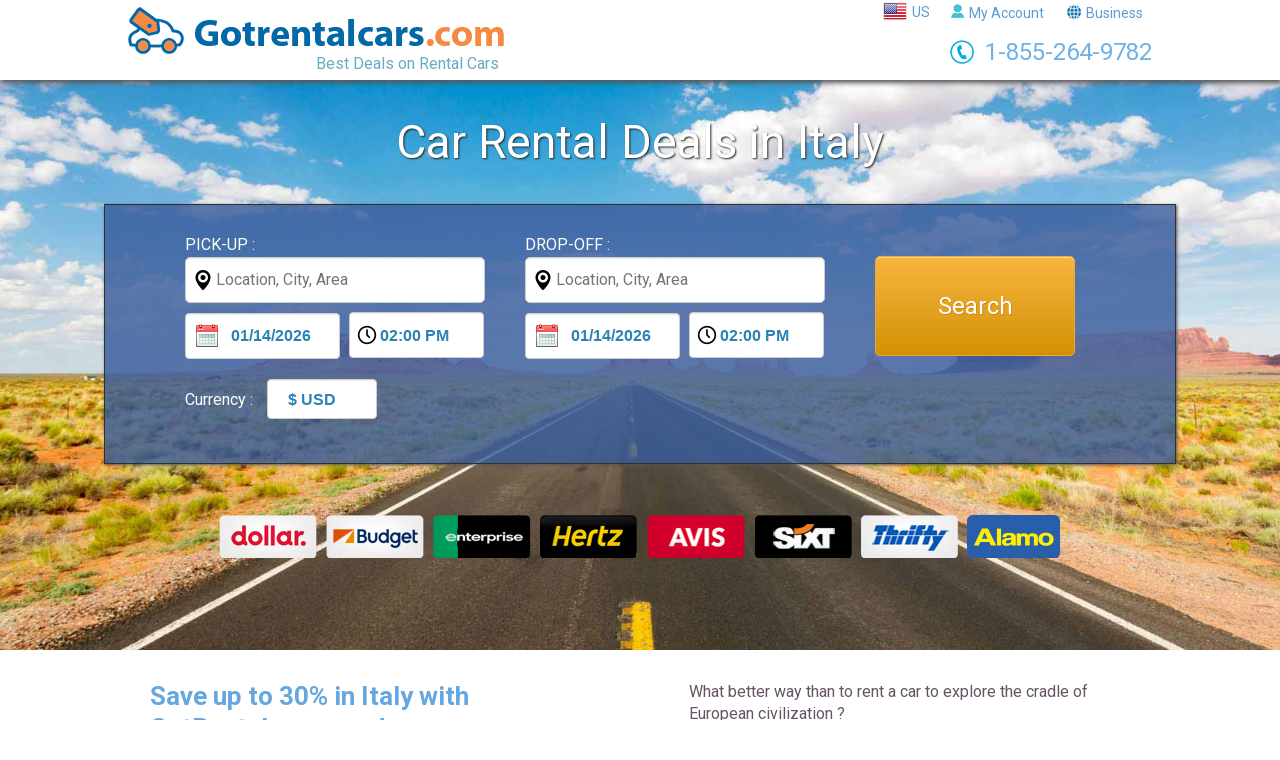

--- FILE ---
content_type: text/html
request_url: https://www.gotrentalcars.com/rental-car-italy.asp
body_size: 9799
content:


<html><head><TITLE>GotRentalCars : Car Rental Deals in Italy</TITLE>
<meta http-equiv="Content-Type" content="text/html; charset=utf-8">
<meta name="viewport" content="width=device-width; initial-scale=1.0; maximum-scale=2.0;">
<meta name="format-detection" content="telephone=no">
<link rel="stylesheet" type="text/css" href="//fonts.googleapis.com/css?family=Roboto:300,400,500,700">
<script type="text/javascript" src="/js/copy-dates.js"></script>
<link rel="stylesheet" href="https://code.jquery.com/ui/1.12.1/themes/base/jquery-ui.css">
<link rel="stylesheet" type="text/css" href="/js/redmond/css/jquery-ui-1.10.4.custom.min.css">
<link rel="stylesheet" type="text/css" href="/css-new/index.css">
<script src="https://code.jquery.com/jquery-1.12.4.js"></script>
<script src="https://code.jquery.com/ui/1.12.1/jquery-ui.js"></script>
<script type="text/javascript" src="/js/autocompletion-csv-us.js"></script>
<script>
$(function() {
	$( "#from" ).datepicker({	minDate: -0, defaultDate: "+1w", changeMonth: false, numberOfMonths: 3, onClose: function( selectedDate ) {	$( "#to" ).datepicker( "option", "minDate", selectedDate );	}	});
	$( "#to" )  .datepicker({	minDate: -0, defaultDate: "+1w", changeMonth: false, numberOfMonths: 3, onClose: function( selectedDate ) {	$( "#from" ).datepicker( "option", "maxDate", selectedDate );	}	});
});
</script>
</head><body>


<div class=back>

<div class=header>
	<div class=header-box>
    
    <div class=box-logo>
    	<a href="/"><div class=logo></div></a>
    	<div class=header-tit>Best Deals on Rental Cars</div>
    </div>

    <div class=box-links>
      <div class=links>
        <div class=l_pro>
        	<div class=tx_pro>Business
        	<div class=h_pro>
          	<a href="corporate.asp" title="Corporate" rel="nofollow">Corporate</a>
            <a href="travel.asp" title="Travel Agents" rel="nofollow">Travel Agencies</a>
            <a href="employee-program.asp" title="Employee Program" rel="nofollow">Employee Program</a>
          </div>
          </div>
        </div>
        <div class=l_cpt><a href="support.asp" title="Customers support" rel="nofollow"><div class=tx_cpt>My Account</div></a></div>
        
        <div class=h_lang>
        	<div class=lg2>US</div>
          <div class=h_pays>
          	<a href="/uk/" title="UK version"><div class=l4>UK</div></a>
          </div>
        </div>

      </div>
      <div class=box-tel>
      	<div class=tel title="Monday to Friday : 9am - 6:00pm">1-855-264-9782</div>
      </div>
    </div>
    
  </div>
</div>


<div class=header_low>
  <div class=header_low2>
    <a href="/"><div class=logo><img src="/img_us/gotrentalcars-low.gif" width=250 height=28 border=0 /></div></a>
    
    <div id="menuToggle">
      <input type="checkbox" />
      <span></span>
      <span></span>
      <span></span>
      <ul id="menu_burger">
        <a href="/"><li>Home</li></a>
        <a href="support.asp"><li>My Account</li></a>
        <a href="corporate.asp"><li>Corporate</li></a>
        <a href="travel.asp"><li>Travel Agencies</li></a>
        <a href="about.asp"><li>About Us</li></a>
        <a href="/uk/"><li><div class=ukflag></div>UK Version</li></a>
      </ul>
    </div>

  </div>
</div>


<div class="main"><h1>Car Rental Deals in Italy</h1>

<div class="cadre"><form method="post" action="list.asp" name="formu">

<div class=bloc_g>
<div class=infos_g>
	<div class=tit>PICK-UP :</div>
  <div class=station><input name="ag_depart2" class="inp_ag" placeholder="Location, City, Area" autocomplete="off" id="recherche-start" onfocus="if(this.value != '') { this.placeholder=this.value; } this.value='';"><input type="hidden" id="departId" name="ag_depart" value=""></div>
	<div class=dater>
  <input class="inp_d" type="text" id="from" name="date_a" value="01/14/2026" readonly  onchange="modif_date(formu);" />
  <select name="heure_a" class="inp_h" onchange="modif_heure(formu)">
  <option value=00:00>00:00 AM<option value=00:30>00:30 AM<option value=01:00>01:00 AM<option value=01:30>01:30 AM<option value=02:00>02:00 AM<option value=02:30>02:30 AM<option value=03:00>03:00 AM<option value=03:30>03:30 AM<option value=04:00>04:00 AM<option value=04:30>04:30 AM<option value=05:00>05:00 AM<option value=05:30>05:30 AM<option value=06:00>06:00 AM<option value=06:30>06:30 AM<option value=07:00>07:00 AM<option value=07:30>07:30 AM<option value=08:00>08:00 AM<option value=08:30>08:30 AM<option value=09:00>09:00 AM<option value=09:30>09:30 AM<option value=10:00>10:00 AM<option value=10:30>10:30 AM<option value=11:00>11:00 AM<option value=11:30>11:30 AM<option value=12:00>12:00 PM<option value=12:30>12:30 PM<option value=13:00>01:00 PM<option value=13:30>01:30 PM<option selected value=14:00>02:00 PM<option value=14:30>02:30 PM<option value=15:00>03:00 PM<option value=15:30>03:30 PM<option value=16:00>04:00 PM<option value=16:30>04:30 PM<option value=17:00>05:00 PM<option value=17:30>05:30 PM<option value=18:00>06:00 PM<option value=18:30>06:30 PM<option value=19:00>07:00 PM<option value=19:30>07:30 PM<option value=20:00>08:00 PM<option value=20:30>08:30 PM<option value=21:00>09:00 PM<option value=21:30>09:30 PM<option value=22:00>10:00 PM<option value=22:30>10:30 PM<option value=23:00>11:00 PM<option value=23:30>11:30 PM</select></div>
</div>

<div class=infos_d>
	<div class=tit>DROP-OFF :</div>
	<div class=station><input name="ag_retour2" class="inp_ag" placeholder="Location, City, Area" id="recherche-end" onfocus="if(this.value != '') { this.placeholder=this.value; } this.value='';"><input type="hidden" id="arriveeId" name="ag_retour" value=""></div>
	<div class=dater>
  <input class="inp_d" type="text" id="to" name="date_d" value="01/14/2026" readonly />
  <select name="heure_d" class="inp_h">
  <option value=00:00>00:00 AM<option value=00:30>00:30 AM<option value=01:00>01:00 AM<option value=01:30>01:30 AM<option value=02:00>02:00 AM<option value=02:30>02:30 AM<option value=03:00>03:00 AM<option value=03:30>03:30 AM<option value=04:00>04:00 AM<option value=04:30>04:30 AM<option value=05:00>05:00 AM<option value=05:30>05:30 AM<option value=06:00>06:00 AM<option value=06:30>06:30 AM<option value=07:00>07:00 AM<option value=07:30>07:30 AM<option value=08:00>08:00 AM<option value=08:30>08:30 AM<option value=09:00>09:00 AM<option value=09:30>09:30 AM<option value=10:00>10:00 AM<option value=10:30>10:30 AM<option value=11:00>11:00 AM<option value=11:30>11:30 AM<option value=12:00>12:00 PM<option value=12:30>12:30 PM<option value=13:00>01:00 PM<option value=13:30>01:30 PM<option selected value=14:00>02:00 PM<option value=14:30>02:30 PM<option value=15:00>03:00 PM<option value=15:30>03:30 PM<option value=16:00>04:00 PM<option value=16:30>04:30 PM<option value=17:00>05:00 PM<option value=17:30>05:30 PM<option value=18:00>06:00 PM<option value=18:30>06:30 PM<option value=19:00>07:00 PM<option value=19:30>07:30 PM<option value=20:00>08:00 PM<option value=20:30>08:30 PM<option value=21:00>09:00 PM<option value=21:30>09:30 PM<option value=22:00>10:00 PM<option value=22:30>10:30 PM<option value=23:00>11:00 PM<option value=23:30>11:30 PM</select></div>
</div>
<div style="clear:both;"></div>

<div class=devise><div class=tit>Currency : <select class=inp_m name="monnaie">

<option value="USD">$ USD<option value="CAD">$ CAD

</select></div></div>

</div>

<div class=bloc_d><input type="submit" class="btn" value="Search" /></div>
<div style="clear:both;"></div>

</form></div></div>

<div class=logos></div>

</div>

<div class=content>

<div class=content_g>
<h2>Save up to 30% in Italy with GotRentalcars.com!</h2>
<p>Benvenuti in Italia! (Welcome to Italy) :</p>
<p>From the heights of the Alps to the translucent waters of Sicily.</p>
<p>From magical Venice to the absolutely breathtaking scenery of cinque terre, Unesco World Heritage Site since 1997</p>
<p>From Tuscany’s sweetness of life combined with the artistic jewel that is the city of Florence to the heritage and history of Rome or Pisa.</p>
</div>

<div class=content_d>
<p style="margin-top:1px">What better way than to rent a car to explore the cradle of European civilization ?</p>
<p><img src="/img_us/pictos/italy.gif" align=left><BR>GotRentalCars.com, with an impressive fleet selection through partnerships with the major car rental companies in Italy, provides you the perfect match to enjoy the road and your trip.</p>
<p>Convertible, Automatic, Mini, Full size, SUV, Luxury… we have the car to meet your expectations at the best price and to make your journey a real moment of happiness.</p>
<p>The Glories of the legendary Roman Empire, St. Peter's Basilica,  dining Italian-Style and the Dolce Vita are waiting for you. Book now!</p>
</div>

<div style="clear:both;"></div>

</div></div>


<div class="footer">
 <div class="box1">
	<p><strong>GotRentalCars.com</strong> 1064 West Highway 50, Suite 206, Clermont FL 34711</p>
	<p>Toll-free : 1-855-264-9782 - From abroad : +1-352-404-6420 - Fax : +1-352-404-6226</p>
	<p>BSP TRAVEL LLC is registered with the State of Florida as a Seller of Travel. Registration No. ST38304</p>
  <p><a href="conditions.asp">Terms & Conditions</a><a href="about.asp">About Us</a><a href="faq.asp">FAQs</a></p>
 </div>
 <div class="box2">
  <p>Rental car in : <a href="rental-car-uk-england.asp">United Kingdom</a><a href="rental-car-france.asp">France</a><a href="rental-car-italy.asp">Italy</a><a href="rental-car-spain.asp">Spain</a><a href="rental-car-portugal.asp">Portugal</a><a href="rental-car-mexico.asp">Mexico</a><a href="rental-car-costa-rica.asp">Costa Rica</a><a href="rental-car-puerto-rico.asp">Puerto Rico</a></p>
  <img src="/img_us/trusted.gif"><img src="/img/picto/cb-usa.gif" class=cb>
 </div>
</div>

</body></html>

--- FILE ---
content_type: text/css
request_url: https://www.gotrentalcars.com/css-new/index.css
body_size: 8458
content:
@import url(header.css);

BODY {margin:0 0 300px 0; padding:0;background-color:#ffffff; font-family:Roboto,tahoma; font-size:100%; text-align:center;  min-height:100%;}

/* debut autocomplete */
a.item {color:#2d83b3;}
.icone {float: left; margin: 2px 10px 0px 10px;}
.nice-item-highlight {color:#be7b07;}

.ui-autocomplete {
	z-index     : 1000;
	max-height  : 400px;
	max-width   : 430px;
  overflow-y  : auto;
  overflow-x  : hidden;
	white-space	: nowrap;
}
.ui-menu-item { /* 1 ligne de r�sultat */
	padding 		    : 12px 0;
	border-bottom		: 1px solid #c3caeb;
	text-align:left;
}

.ui-menu .ui-menu-item a.ui-state-active { /* ligne active au survol */
	background-color : white;
	border				   : 1px solid white;
	color				     : #be7b07;
  font-weight	: normal;
	background  : #fff;
}
/* fin autocomplete */

.err {margin:0; border-bottom:1px solid white; background-color:#f26363;}
.err_txt {width:95%; max-width:750px; padding:20px; margin:0 auto; color:#ffffff; font-weight: bold;}
.err {background-color:#f26363; font-size:13px; color:#ffffff; font-weight:bold; padding:15px; text-align:center;}

.back {height:650px;width:100%;background-image:url(/img/route-usa.jpg); background-repeat:no-repeat; background-position:center; background-size: cover;}
h1 {margin:35px 0;font-size:2.9em; color:#ffffff; text-shadow:1px 1px 2px #252525;font-weight:400;}

.cadre {width:910px; display:inline-block; padding:30px 80px 25px; box-shadow: 1px 1px 3px #555555; background: rgba(54, 91, 156, 0.80);  border:1px solid #303030; transition: all .5s ease-in-out; text-align:center;}
.cadre:hover {background: rgba(54, 91, 156, 0.9);}

.bloc_g {display:inline-block; float:left; text-align:left; border:0px solid pink;}
.bloc_d {display:inline-block; margin:21px 0 0 30px; border:0px solid pink;}

.infos_g {display:inline-block; float:left; text-align:left; margin:0 40px 20px 0; border:0px solid yellow;}
.infos_d {display:inline-block; float:left; text-align:left; margin-bottom:20px; border:0px solid white;}
.tit {margin-bottom:3px; font-size:16px; color:#fdfdfd;}
.tt {margin-top:15px}
.dater {float:left;}
.devise {float:left; clear:both;}

.inp_ag {
background:url(/img_us/pictos/gps.png) no-repeat left center; background-position:7px 12px; margin-bottom:9px;
width:300px; padding:10px 0 10px 30px; background-color:#ffffff; font-family: Roboto,tahoma; font-size:16px; color:#2d83b3;
border: 1px solid #CCCCCC; border-radius: 5px; line-height: 1.5; box-shadow: 0px 1px 1px rgba(0, 0, 0, 0.075) inset;
}

.inp_d {
    width:155px; height:46px; line-height:46px; padding-left:45px; margin-right:5px; background-color:#ffffff; font-family:arial; font-size:16px; color:#2d83b3; font-weight: bold; 
    background:url('/img/picto/cal-css.png') no-repeat left center;  border: 1px solid #CCCCCC; border-radius: 4px; box-shadow: 0px 1px 1px rgba(0, 0, 0, 0.075) inset;
}

.inp_h {
background:url(/img_us/pictos/clock.png) no-repeat left center; background-position: 7px 12px;
width:135px; height:46px; line-height:46px; padding-left:30px; font-family:arial; background-color:#ffffff; font-size:16px; color:#2d83b3; font-weight: bold;
border: 1px solid #CCCCCC; border-radius: 4px;  box-shadow: 0px 1px 1px rgba(0, 0, 0, 0.075) inset; -webkit-appearance: none;
}

.inp_m {
width:110px; height:40px; line-height:40px; padding-left:20px; margin-left:10px; font-family:arial; background-color:#ffffff; font-size:16px; color:#2d83b3; font-weight: bold;
border: 1px solid #CCCCCC; border-radius: 4px;  box-shadow: 0px 1px 1px rgba(0, 0, 0, 0.075) inset; -webkit-appearance: none;
}

.inp_ag:hover, .inp_d:hover, .inp_h:hover, .inp_m:hover { box-shadow: 0px 0px 2px #CCCCCC; cursor:pointer;}

input[type="text"] {background-color : #ffffff; }

.btn {
	width:200px; height:100px; box-shadow:inset 0px 1px 0px 0px #fed897; padding:10px 0;
	background:-webkit-gradient( linear, left top, left bottom, color-stop(0.05, #f6b33d), color-stop(1, #d29105) );
	background:-moz-linear-gradient( center top, #f6b33d 5%, #d29105 100% );
	filter:progid:DXImageTransform.Microsoft.gradient(startColorstr='#f6b33d', endColorstr='#d29105');
	background-color:#f6b33d;	border-radius:5px; border:1px solid #eda933; cursor:pointer;
	color:#ffffff; font-family:Roboto,Tahoma; font-size:24px;	font-weight:400;
	text-decoration:none;	text-align:center; text-shadow:1px 1px 0px #cd8a15;
}

.btn:hover {
	background:-webkit-gradient( linear, left top, left bottom, color-stop(0.05, #d29105), color-stop(1, #f6b33d) );
	background:-moz-linear-gradient( center top, #d29105 5%, #f6b33d 100% );
	filter:progid:DXImageTransform.Microsoft.gradient(startColorstr='#d29105', endColorstr='#f6b33d');
	background-color:#d29105;
}
.btn:active {position:relative; top:3px;}

.logos {width:845px; height:44px; margin:50px auto; background-image:url(/img/logos-loueurs-us.png); background-repeat:no-repeat;}

.bspauto {width:930px; margin:45px auto; transition: all .5s ease-in-out;}
.bspauto:hover {transform: scale(1.10);}
.bspauto .tr1 {width:730px; margin:0; padding:5px 15px; background-color:#66a7e0; border-radius:5px; font-size:26px; font-weight:400; color:#ffffff; text-align:left;}
.bspauto .tr2 {margin:10px 0 10px 10px; padding:5px 15px 5px 15px; background-color: #0140A2; border-radius:5px; font-size:26px; color:#ffffff; font-weight:400; text-align:left; transform: translateY(-11px) rotate(-1deg); -webkit-transform: translateY(-11px) rotate(-1deg);}
.bspauto .tr2:hover {color:yellow;}

.cadre1 {display:inline-block; width:100%; margin:auto; padding:50px 0; background-color:#f2f2f2; border-style:solid; border-width:1px 0; border-color:#dedede; border:0px solid blue;}
.cadre1:hover {background-color:#ededed;}
.cadre11 {max-width:910px; margin:auto; border:0px solid black;}

.cadre1-g, .cadre1-d {min-width:390px; max-width:390px; height:210px; background-color:#ffffff; border:1px solid #dddddd;  padding:15px; text-align:center; transition: all .5s ease-in-out;}
.cadre1-g:hover, .cadre1-d:hover {border:1px solid #bcbcbc; box-shadow: 2px 2px 2px #cecece; transform: scale(1.10);}
.cadre1-g {float:left;}
.cadre1-d {float:right;}

.cadre1-d p {margin:15px 0; font-size:20px; line-height:28px; font-weight:bold; color:#66a7e0;}
.cadre1-d p::before {content:url(/img/picto/tick1.png); position:relative; bottom:2px; padding-right:7px;}

.cadre1-tit {font-size:24px; line-height:28px; font-weight:bold; color:#1c719b;}
.bloc1:hover .grd2 {color:#111111;}
.grd3{margin-top:7px;font-size:15px; color:#7d707d;}
.bloc1:hover .grd3 {color:#111111;}

.content {width:980px; display:inline-block; padding-top:30px; margin:auto; border:0px solid blue;}
.content h2 {font-size:26px; line-height:32px; color:#66a7e0; font-weight:bold; margin:0;}
.content p {font-size:16px; line-height:1.4em; color:#645464;}
.content_g {float:left;width:45%; text-align:left;}
.content_d {float:right;width:45%; text-align:left;}

html {position:relative; min-height:100%;}
.footer {position:absolute; bottom:0; width:100%; background-color:#ffffff; border:0px solid blue;}
.footer p {margin:3px 0;}
.footer .box1 {margin:0;  background-color:#f5f5f5; padding: 1rem; font-size:14px; color:#4e4b45; border-top:1px #bababa solid;}
.footer .box2 {padding:10px; border-top:1px #dadada solid;}
.footer a{font-size:14px; color:#798ce2; line-height:25px; padding-right:20px;}
.footer a:hover{color:#975515;}
.footer .cb {padding-left:20px;}


/****** MOBILE *****/

@media screen and (max-width: 868px) {

  .header, h1, .logos, .bspauto {display: none;}
  
  .back {height:570px;background-image:url(/img/background-low.jpg);}
  .cadre {width:90%; max-width:420px; clear:both; margin:20px 0; padding:10px; transition: all .5s ease-in-out;}
  
  .infos_g, .infos_d {display:inline-block; float:none; margin:10px 0 0 0;}
  .tit {margin-bottom:3px; font-size:18px; font-weight: bold; text-shadow:1px 1px 1px #000000;}
  .tt {margin-top:10px}
  
  .bloc_g {display:inline-block; float:none; text-align:center;}
  .bloc_d {margin:25px 0 0 0;}
  .devise {float:none; margin-top:18px; border:0px solid yellow;}
  .btn {height:55px; line-height:55px; width:300px; padding:0; margin:0; clear:both;}
  
  .cadre1 {padding:0;}
  .cadre1-g, .cadre1-d {float: none; max-with:90%; min-width:290px; margin:15px auto;}
  .cadre1-g:hover, .cadre1-d:hover {transform: none;}
  .content {display:block; width:87%; padding-top:30px; padding-bottom:100px;}
  .content_g, .content_d  {float:none;width:100%;border:0px solid black;}

}

--- FILE ---
content_type: text/css
request_url: https://www.gotrentalcars.com/css-new/header.css
body_size: 1644
content:
.header {background-color:#ffffff; box-shadow:1px 3px 5px #575757; text-align:center; border:0px solid blue;}
.header-box {width:97%; max-width:1024px; margin:auto; text-align:left; border:0px solid black;}

.box-logo {display:inline-block; width:376px; padding:7px 0; vertical-align:middle; text-align:right; border:0px solid blue;}
.box-logo .logo {width:376px;height:47px; background:url(/img_us/gotrentalcars-big.gif); border:0px solid green;}
.header-tit {font-size:16px; color:#6AA9C7; margin-right:5px; border:0px solid green;}

.box-links {display:inline-block; float:right; width:450px; text-align:right;}
.box-links .links {display:inline-block;}
.l_cpt, .l_pro { float:right; margin-left:5px;}

.l_pro:hover .h_pro {display:block; border:0px solid black;}
.h_pro {display:none; position:absolute; top:25px; padding:7px 7px 7px 10px; background-color: #ffffff; border-radius: 3px; text-align:left; z-index:5; box-shadow:1px 1px 3px #ababab;}
.h_pro a::before {content:url(/img/picto/plus1.png); width:9px; height:9px; bottom:3px; padding-right:7px;}
.h_pro a {display:block; font-size:14px; line-height:1.9em; text-decoration:none; color:#5c9dd1;}
.tx_cpt, .tx_pro, .tx_1, .tx_3, .tx_8 {margin:0; padding:3px 8px; float:right; cursor:pointer; font-size:14px; color:#5c9dd1; transition:0.5s ease; border:1px solid white;}
.tx_cpt:hover, .tx_pro:hover {color:#e69412;}
.tx_cpt::before {content:url(/img/picto/login.gif); width:13px; height:14px; position:relative; bottom:0px; padding-right:5px;}
.tx_pro::before {content:url(/img/picto/travel.gif); width:14px; height:14px; position:relative; bottom:-1px; padding-right:5px;}

.h_lang {float:right; margin-top:0px; height:24px; font-size:14px; color:#5c9dd1; border:0px solid #dedede; cursor:pointer; text-align:left;}
.h_lang:hover .h_pays {display:block;}
.h_lang .lg2 {padding:3px 7px 4px 33px; margin-top:1px; background-image:url(/img/adm/pays_2.png); background-repeat:no-repeat; background-position: 4px -2px;}
.h_lang .lg4 {padding:2px 7px 4px 33px; margin-top:1px; background-image:url(/img/adm/pays_4.png); background-repeat:no-repeat; background-position: 4px -2px;}

.h_pays {display:none; position:absolute; background-color: #ffffff; border-radius: 3px; padding:10px 0 5px 5px; margin:0; text-align:left; z-index:10; box-shadow:1px 1px 3px #ababab;}
.h_pays a {padding:0 ; display:inline; font-size:14px; font-weight:normal; line-height:1em; text-decoration:none; color:#5c9dd1;}
.h_pays a:hover {color:red;}
.h_pays .l2 {width:40px; background-image:url(/img/adm/pays_2.png); background-repeat:no-repeat; background-position:0px -3px; padding:5px 0 5px 32px;}
.h_pays .l4 {width:40px; background-image:url(/img/adm/pays_4.png); background-repeat:no-repeat; background-position:0px -3px; padding:5px 0 5px 32px;}
.ukflag {display:inline-block; height:24px; background-image:url(/img/adm/pays_4.png); background-repeat:no-repeat; background-position:0px 4px; padding-right:32px;}

.box-tel {width:240px; float:right; display:inline-block; padding-top:15px; border:0px solid red;}
.box-tel .tel {float:right; background-image:url(/img/picto/tel.gif); background-repeat:no-repeat; padding-left:35px; color:#70b1e4; font-size:24px; line-height:24px;}

.header .menu {display:inline-block; margin-left:50px;}
.header .menu ul {padding:0; margin:0; list-style-type:none; }
.header li { float:left; border:0px solid black; }
.header li a {display:block; padding:0 25px;text-decoration:none; text-align:center; font-family: Roboto,tahoma; font-size:12px; font-weight: bold; color:#11306f; }
.header li a:hover {color:#13b3de;}

.header_low {display: none;}

@media screen and (max-width: 868px) {

  .header_low {width:100%;padding-top:5px;display:inline-block; background-color:#ffffff; border:0px solid red;}
  .header_low2 {width:90%; max-width:420px; padding:7px 0 12px; display:inline-block; border:0px solid black;}
  .header_low2 .logo {width:250px; height:28px; display:inline-block; float:left; }


  #menuToggle
  {
    display: block; border:0px solid red;
    position: absolute; top: 15px; right: 50px; z-index:1;
    
    -webkit-user-select: none;
    user-select: none;
  }
  
  #menuToggle a {text-decoration: none; color: #5c377b; transition: color 0.3s ease;}
  #menuToggle a:hover {color: tomato;}
  
  #menuToggle input
  {
    display: block;
    width: 40px;
    height: 32px;
    position: absolute;
    top: -7px;
    left: -5px;
    cursor: pointer;
    opacity: 0; /* hide this */
    z-index: 2; /* and place it over the hamburger */
    -webkit-touch-callout: none;
  }

  #menuToggle span
  {
    display: block;
    width: 33px;
    height: 4px;
    margin-bottom: 5px;
    position: relative;
    background: #351a4a;
    border-radius: 3px;
    z-index: 1;
    transform-origin: 4px 0px;
    transition: transform 0.5s cubic-bezier(0.77,0.2,0.05,1.0),
                background 0.5s cubic-bezier(0.77,0.2,0.05,1.0),
                opacity 0.55s ease;
  }
  
  #menuToggle span:first-child
  {
    transform-origin: 0% 0%;
  }
  
  #menuToggle span:nth-last-child(2)
  {
    transform-origin: 0% 100%;
  }
  
  /* Transform all the slices of hamburger into a crossmark */
  #menuToggle input:checked ~ span
  {
    opacity: 1;
    transform: rotate(45deg) translate(-2px, -1px);
    background: #232323;
  }
  
  /* hide the middle one */
  #menuToggle input:checked ~ span:nth-last-child(3)
  {
    opacity: 0;
    transform: rotate(0deg) scale(0.2, 0.2);
  }
  
  /* the last one should go the other direction */
  #menuToggle input:checked ~ span:nth-last-child(2)
  {
    transform: rotate(-45deg) translate(0, -1px);
  }
  
  /* Make this absolute positioned at the top left of the screen */
  #menu_burger
  {
    position: absolute;
    width: 300px;
    margin: -50px 0 0 -300px;
    padding: 100px 0 50px 120px;
    text-align:left; border:0px solid black;
    
    background: #ededed;
    list-style-type: none;
    -webkit-font-smoothing: antialiased;
    /* to stop flickering of text in safari */
    
    transform-origin: 0% 0%;
    transform: translate(0, -100%);
    transition: transform 0.5s cubic-bezier(0.77,0.2,0.05,1.0);
  }
  
  #menu_burger li {padding: 10px 0; font-size: 22px;}
  
  /* slide it in from the left */
  #menuToggle input:checked ~ ul {transform: none;}

}

--- FILE ---
content_type: application/javascript
request_url: https://www.gotrentalcars.com/js/copy-dates.js
body_size: 11
content:
function modif_date(form){
  form.date_d.value = form.date_a.value;
}

function modif_heure(form){
  form.heure_d.selectedIndex = form.heure_a.selectedIndex;
}

--- FILE ---
content_type: application/javascript
request_url: https://www.gotrentalcars.com/js/autocompletion-csv-us.js
body_size: 11091
content:
$( function(){

	var LOGO = "/img_us/pictos/empty.png";
	var LOGO_AEROPORT = "/img_us/pictos/plane16.png";
	var LOGO_GARE = "/img_us/pictos/train.png";	
	
	var AEROPORT = ["aeroport", "airport", "flughaffen"];
	var GARE = ["gare", "station", "railway"];
	var TOWN = ["centre", "downtown", "zentrum"];
	
	var NB_RESULTS_MAX = 15;
	
	var base = [];
	var country = [];
	loadingData();
		
	// Attention, le fichier doit etre encode en utf-8, 

	function loadingData(){
        //Chargement des pays format CSV
        $.ajax( {
        	url: '/js/pays-us.csv',	contentType: 'text/plain; charset=utf-8',	dataType: 'text', type: 'GET',
			success: function(csvContent){
				var data = csvContent.split(/[\n]+/);

				//first line of the csv holds the colnames
				var HEADER = data[0].split(";");
				data.shift();
				
				//create { OBJECT } structure for each row
				country = (function(){
					var o=[]; 
					data.forEach(function(E){
						if (E != "") {
							o.push( (function(){ 
							var _o={}; 
							for( var i=0, s=E.split(";");i<s.length;i++ )
							  _o[HEADER[i]]=s[i];
							return _o;
							}()) );
						}
					});
					return o;
				}());
            }
          } );
		  
        //Chargement des agences format CSV
        $.ajax( {
        	url: '/js/agences-us-min.csv', contentType: 'text/plain; charset=utf-8', dataType: 'text', type: 'GET',
			success: function(csvContent){
				var data = csvContent.split(/[\n]+/);

				//first line of the csv holds the colnames
				var HEADER = data[0].split(";");
				data.shift();
				
				//create { OBJECT } structure for each row
				base = (function(){
					var o=[]; 
					data.forEach(function(E){
						if (E != "") {
							o.push( (function(){ 
							var _o={}; 
							for( var i=0, s=E.split(";");i<s.length;i++ )
							  _o[HEADER[i]]=s[i].replace("\r", "");
							return _o;
							}()) );
						}
					});
					return o;
				}());

        		updateBase();
        		base.sort(compare);
            }
          } );
	}

	// Le tableau base est trie en fonction de l'index de priorité de chaque objet puis d u nom d'agence si besoin
	function compare(a,b) {
		//Tri par priorité
		if (parseInt(a.a) < parseInt(b.a))
			return -1;
		if (parseInt(a.a) > parseInt(b.a))
			return 1;
			
		//Priorités égales => tri alphabétique
		if (a.c < b.c)
			return -1;
		else
			return 1;
	}
	
	function getPays(id){
		var trouve = false;
		for (j=0 ; j < country.length && !trouve ; j++){
			if ((country[j].a).indexOf(id) !== -1){
				trouve = true;
			}
		}
		return country[j-1].b;
	}
	
	// Dans le tableau Base, remplace les ID de pays par les NOMS de pays
	function updateBase(){
		for (k = 0; k < base.length; k++) {
			pays = getPays(base[k].b);
			var record = {
					i:base[k].i,
					a:base[k].a,
					b:pays,
					c:base[k].c,
					d:base[k].d,
					e:base[k].e
			};
			base.splice(k,1,record);
	    }
	}
	
	monkeyPatchAutocomplete();
	
	// Redefinition de la liste des resultats pour plus de style
    function monkeyPatchAutocomplete() {
    	$.ui.autocomplete.prototype._renderItem = function( ul, item) {
        	
        	var chaine = item.c.toLowerCase();
        	item.icon = LOGO;
    	    
        	for (j = 0; j < AEROPORT.length; j++){
    	    	expression_reguliere = new RegExp(AEROPORT[j]);
    	    	if (expression_reguliere.test(chaine.toLowerCase())){
    	    		item.icon = LOGO_AEROPORT;
					logoOK = true;
    	    	}
    	    }
			
			for (j = 0; j < GARE.length; j++){
				expression_reguliere = new RegExp(GARE[j]);
				if (expression_reguliere.test(chaine.toLowerCase())){
					item.icon = LOGO_GARE;
					logoOK = true;
				}
			}
			
            var _pays = "";
            if (isNaN(item.b)) {_pays = " - " + item.b;}
            
            this.term = this.term.replace("-"," ");
            var re = new RegExp(this.term , "i") ;
            var t = "<img src='" + item.icon + "' class='icone'/>";
           	t += item.c.replace(re,"<span class='nice-item-highlight'>" + "$&" + "</span>");
            t += _pays.replace(re, "<span class='nice-item-highlight'>" + "$&" + "</span>");
            
			return $( "<li></li>" )
                .data( "item.autocomplete", item )
                .append( "<a class='item'>" + t + "</a>" )
                .appendTo( ul );
        };
    }
	
	var endLoc = base;
	var pays = "";
	
	// Par défaut l'autocomplete affiche les résultats de completion qui contiennent le terme saisie
	$.ui.autocomplete.filter = function (array, term) {
		
		var term = $.ui.autocomplete.escapeRegex(term);
		// suppression des accents
		term = accent(term);
		// remplace les tirets par des espaces
		term = term.replace("-", " ");		
		// 
        var containsMatcher = new RegExp(term, "i");	// modifies the search to be case-insensitive
        var contains = $.grep(array, function (value) {
        	value = value.label || value.value || value;
        	return containsMatcher.test( value || accent(value) );
        });
    	return contains;
	};
	
	// Parametrage du premier champs de recherche
	$('#recherche-start').autocomplete({
		delay: 300, 		// délai entre le début de la saisie et la recherche effective
		sortResults: false,
		minLength: 3,		// nombre minimum de lettre avant autocompletion
	    source : depart,
	    select: function( event, ui ) {
	    	document.getElementById("recherche-start").value = ui.item.c + " - " + ui.item.b;
	    	document.getElementById("departId").value = ui.item.i;
	    	//document.getElementById("debug1").innerHTML = "departId [hidden] = " + ui.item.i;
	    	document.getElementById("recherche-end").value = ( ui.item.c+ " - " + ui.item.b );
	    	document.getElementById("arriveeId").value = (ui.item.i);
		    //document.getElementById("debug2").innerHTML = "arriveeId [hidden] = " + ui.item.i;
	    	return false;
        }
	});
	
	// Parametrage du deuxieme champs de recherche
	$('#recherche-end').autocomplete({
		delay: 300, 	// délai entre le début de la saisie et la recherche effective
		minLength: 3,	// nombre minimum de lettre avant autocompletion
		sortResults: false,
	    source : arrivee,
	    select : function( event, ui ) {
	    	document.getElementById("recherche-end" ).value = ( ui.item.c + " - " + ui.item.b );
	    	document.getElementById("arriveeId").value = (ui.item.i);
	    	return false;
	    }
	});

	function depart(request, response) {
		var pays = "";
		saisie = document.getElementById('recherche-end').value;
	    pays = countryConstraint(saisie);
		
		var matches = recherche(request, response, pays);
		response(matches.slice(0,NB_RESULTS_MAX)); //On ne garde que les x résulats voulus
	}
	
	function arrivee(request, response) {
		var pays = "";
		saisie = document.getElementById('recherche-start').value;
	    pays = countryConstraint(saisie);
		
		var matches = recherche(request, response, pays);
		response(matches.slice(0,NB_RESULTS_MAX)); //On ne garde que les x résulats voulus
	}
	
	function recherche(request, response, pays) {
	    var i, l, obj, matches = [];

	    if (request.term==="") {
	        response([]);
	        return;
	    }
	    // mise en minuscule
	    request.term = request.term.toLowerCase();
	    // suppression des accents
	    request.term = accent(request.term);
	    // les tirets sont remplacés par des espaces
	    request.term = request.term.replace("-", " ");
	    
	    // une recherche pour chaque mot saisi
	    // le résultat contiendra l'intersection des recherches
	    mots_recherches = request.term.split(" ");

	    // ignorer les mots saisis suivants : le, la, de, du...
	    mots_recherches = mots_recherches.filter(function(n){
	    	return (n != "") && (n != "le") && (n != "la") && (n != "de") && (n != "du")
	    });
	    
	    // constitution de la liste des termes recherchés avec expressions régulières
	    expression_reguliere = [];
	    for (j = 0; j < mots_recherches.length; j++){
	    	expression_reguliere[j] = new RegExp(mots_recherches[j]);
	    }
		
	    // tous les termes doivent apparaitrent quelque part dans l'enreg (agence ou etat ou quartier)
		//Recherche 1 : dans agence
		for (i = 0, l = base.length; i<l; i++) {
	    	bMatch = true;
	    	for(k = 0 ; k < expression_reguliere.length && bMatch; k++){
	    		if (!expression_reguliere[k].test(base[i].c.toLowerCase())){ //c = agence
	    			bMatch = false;
	    		} else {
	    			if (isNaN(pays) && pays !== ""){
	    				if (base[i].b.indexOf(pays) == -1){
	    					bMatch = false;
	    				}
	    			}
	    		}
	    	}
	    	if (bMatch){
	    		matches.unshift(base[i]);
	    	}
	    }

		//Recherche 2 : uniquement si on n'a pas assez de résultats => dans etat
		if (matches.length < NB_RESULTS_MAX) {
			for (i = 0, l = base.length; i<l; i++) {
				bMatch = true;
				for(k = 0 ; k < expression_reguliere.length && bMatch; k++){
					if (!expression_reguliere[k].test(base[i].d.toLowerCase())){ //d = etat
						bMatch = false;
					} else {
						if (isNaN(pays) && pays !== ""){
							if (base[i].b.indexOf(pays) == -1){
								bMatch = false;
							}
						}
					}
				}
				if (bMatch){
					matches.unshift(base[i]);
				}
			}
		}
		
		//Recherche 3 : uniquement si on n'a pas assez de résultats => dans quartier
		if (matches.length < NB_RESULTS_MAX) {
			for (i = 0, l = base.length; i<l; i++) {
				bMatch = true;
				for(k = 0 ; k < expression_reguliere.length && bMatch; k++){
					if (!expression_reguliere[k].test(base[i].e.toLowerCase())){ //e = quartier
						bMatch = false;
					} else {
						if (isNaN(pays) && pays !== ""){
							if (base[i].b.indexOf(pays) == -1){
								bMatch = false;
							}
						}
					}
				}
				if (bMatch){
					matches.unshift(base[i]);
				}
			}
		}
		
	    matches.sort(compare);
		return matches;
	}

	function countryConstraint(chaine){
		var start = chaine.lastIndexOf("-");
		var end = chaine.length;
		if (start < 0 || end < 0) {
			return "";
		} else {
			return chaine.slice(start+2);
		}
		return chaine;
	}
	
	function accent(chaine){
	    var accentMap = {
	            "á": "a",
	            "à": "a",
	            "â": "a",
	            "ä": "a",
	            "ç": "c",
	            "é": "e",
	            "è": "e",
	            "ê": "e",
	            "ë": "e",
	            "î": "i",
	            "ï": "i",
	            "ô": "o",
	            "ö": "o",
	            "ù": "u",
	            "û": "u",
	            "ü": "u",
	            "Â": "A",
	            "Ä": "A",
	            "À": "A",
	            "Ç": "C",
	            "Ê": "E",
	            "Ë": "E",
	            "É": "E",
	            "È": "E",
	            "Î": "I",
	            "Ï": "I",
	            "Ô": "O",
	            "Ö": "O",
	            "Û": "U",
	            "Ü": "U",
	            "Ù": "U"
	        };
	     
	    for (var id in accentMap){
	        chaine=chaine.replace(id, accentMap[id]);
	    }
	    return chaine;
	}
});
